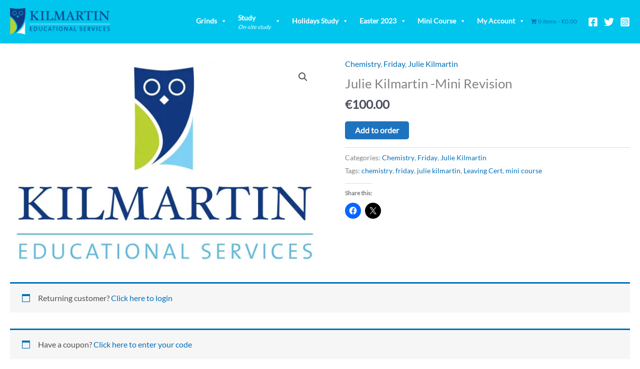

--- FILE ---
content_type: text/css
request_url: https://online.kes.ie/wp-content/plugins/woocommerce-one-page-checkout/css/one-page-checkout.css?ver=6.8.3
body_size: 1119
content:
.woocommerce form.checkout .opc-single-product:before,
.woocommerce form.checkout .opc-single-product:after {
	content: ' '; /* 1 */
	display: table; /* 2 */
}
.woocommerce form.checkout .opc-single-product:after {
	clear: both;
}
.woocommerce form.checkout .opc-single-product {
	*zoom: 1;
	margin-bottom: 2em;
}
.woocommerce form.checkout .product .entry-summary {
	margin: 0 !important;
	padding: 0 !important;
}
.woocommerce form.checkout .product .quantity,
.woocommerce form.checkout .product .add_to_cart_button {
	margin: 0 0 2em 0 !important;
}
.woocommerce form.checkout .opc-single-product .product-quantity:after {
	content: ' ';
	display: table;
	clear: both;
}
.woocommerce form.checkout .opc-single-product .quantity {
	float: left;
	margin-right: 4px !important;
}
/**
 * - When product is sold individually we only show button for adding/removing
 * - Changes button to remove text once added to an order
 */
.selected button.add_to_cart_button,
.selected a.add_to_cart_button {
	display: none;
}
.selected button.add_to_cart_button::after,
.selected a.add_to_cart_button::after {
	content: attr(data-opc_remove_text);
}

#opc-product-selection .shop_table td.product-thumbnail {
	width: 40%;
}
#opc-product-selection .shop_table td.product-name,
#opc-product-selection .shop_table td.product-price {
	width: 15%;
}
#opc-product-selection .shop_table td.product-quantity {
	width: 30%;
}

/* Center add to cart input on product table */
#opc-product-selection .shop_table td.product-quantity {
	text-align: center;
}
/* Display label inline with radio button on product list */
#opc-product-selection .product-item label.opc-radio-list-label {
	display: inline;
}
/**
* When product is displayed using single template, style quantity input.
*/
.opc-single-product .quantity .qty {
	width: 5em;
}
/**
* When using single template, display "Add to order" on the same line as qty.
*/
.opc-single-product .quantity {
	float: left;
	margin-right: 0.5em;
}

/*
 * Pricing Tables
 */
.opc-pricing-table-wrapper {
	width: 100%;
	clear: both;
}
/* Pricing Table Columns */
.opc-pricing-table-product {
	position: relative;
	float: left;
	margin: 1.6em 0 1em -1px;
	border: 1px solid #e0e0e0;
	text-align: center;
}
.opc-pricing-table-product:not(:first-child) {
	border-left: none;
}
.opc-pricing-table-product,
.opc_columns_4 .opc-pricing-table-product {
	width: 24%;
}
.opc_columns_2 .opc-pricing-table-product {
	width: 49%;
}
.opc_columns_3 .opc-pricing-table-product {
	width: 33%;
}
.opc_columns_5 .opc-pricing-table-product {
	width: 19%;
}
@media screen and (max-width: 782px) {
	.opc-pricing-table-product,
	.opc_columns_4 .opc-pricing-table-product,
	.opc_columns_2 .opc-pricing-table-product,
	.opc_columns_3 .opc-pricing-table-product,
	.opc_columns_5 .opc-pricing-table-product {
		width: 100%;
	}
}
/* Pricing Table Header */
.opc-pricing-table-product-header {
	padding: 1em 1em 1.6em;
}
.opc-pricing-table-product-title {
	font-size: 1em;
}
.opc-pricing-table-product-price {
	font-size: 1.6em;
	line-height: 1em;
}
.opc-pricing-table-product-price .subscription-details {
	font-size: 0.6em;
}
.opc-pricing-table-product .product-quantity {
	min-height: 30px;
}
/* Border between sections */
.opc-pricing-table-product-attributes,
.opc-pricing-table-product-dimensions {
	padding-top: 2em;
	border-top: 1px solid #e5e5e5;
}
/*
 * Scroll down button
 */
.selected .wc-south {
	display: inline-block;
	margin-left: 4px;
}
.wc-south {
	display: none;
}
.wc-south:before,
.wc-south a:before {
	font-family: 'WooCommerce';
	speak: none;
	font-weight: normal;
	font-variant: normal;
	text-transform: none;
	line-height: 1;
	-webkit-font-smoothing: antialiased;
	margin-right: 7px;
	content: '\e02e';
	font-size: 0.75em;
}
/**
 * Order Review Remove Button Styles
 */
#order_review .opc_cart_item td.product-name {
	padding-left: 1.8em;
	min-width: 60%;
	vertical-align: middle;
}
#order_review .product-remove {
	display: inline-block;
	margin-left: -1.2em;
	float: left;
}
.opc_order_review .product-details {
	display: inline-block;
	float: left;
	min-width: 70%;
}
.opc_order_review .product-quantity {
	display: inline-block;
	float: right;
}
.opc_order_review td.product-total {
	vertical-align: top;
	padding-top: 0.6em;
}
/**
 * Order Review Remove Button Styles WC < 2.3
 */
#order_review.opc_order_review a.remove {
	display: inline-block;
	height: 1em;
	width: 1em;
	text-align: center;
	line-height: 0.85em;
	-webkit-border-radius: 100%;
	border-radius: 100%;
	color: red;
	text-decoration: none;
}
#order_review.opc_order_review a.remove:hover {
	background-color: red;
	color: #fff;
}
/**
 * Make sure notices clear content
 */
#opc-messages,
.woocommerce-info {
	clear: both;
}


--- FILE ---
content_type: text/css
request_url: https://online.kes.ie/wp-content/plugins/yith-stripe-connect-for-woocommerce-premium/assets/css/style-yith-sc-checkout.css?ver=3.0.0
body_size: 768
content:
.yith_wcsc_icon{
    margin: 0em 0.5em;
}
.form-row.woocommerce-validated .yith-stripe-element input.input-text,
.yith-stripe-element input,
.StripeElement {
    background-color: white;
    height: 40px;
    padding: 10px 12px;
    border-radius: 4px;
    border: 1px solid transparent;
    box-shadow: 0 1px 3px 0 #e6ebf1!important;
    -webkit-transition: box-shadow 150ms ease;
    transition: box-shadow 150ms ease;
    color: #32325d;
    line-height:18px;
    font-family: "Helvetica Neue", Helvetica, sans-serif;
    font-size: 16px;
}

.form-row.woocommerce-validated .yith-stripe-element input.input-text::placeholder { /* Chrome, Firefox, Opera, Safari 10.1+ */
    color: #aab7c4;
    opacity: 1; /* Firefox */
}

.yith-stripe-element input:focus,
.StripeElement--focus {
    box-shadow: 0 1px 3px 0 #cfd7df;
}

.StripeElement--invalid {
    border-color: #fa755a;
}

.StripeElement--webkit-autofill {
    background-color: #fefde5 !important;
}
.yith-cc-number-container { position: relative }
#yith-stripe-cc { opacity: 0.5; position: absolute; top: 50%; margin-top: 0px; right: 10px; background: no-repeat url( '../images/cc.svg' ); display: block; width: 30px; height: 24px; background-size: contain;  }

#yith-stripe-cc.visa{ opacity: 1;  background: no-repeat url( '../images/visa.svg' ); width: 30px; height: 24px; background-size: contain; }
#yith-stripe-cc.mastercard{ opacity: 1;  background: no-repeat url( '../images/mastercard.svg' ); width: 30px; height: 24px; background-size: contain;}
#yith-stripe-cc.maestro{ opacity: 1;  background: no-repeat url( '../images/maestro.svg' );  width: 30px; height: 24px; background-size: contain;}
#yith-stripe-cc.laser{ opacity: 1;  background: no-repeat url( '../images/laser.svg' );  width: 30px; height: 24px; background-size: contain;}
#yith-stripe-cc.discover{ opacity: 1;  background: no-repeat url( '../images/discover.svg' );  width: 30px; height: 24px; background-size: contain;}
#yith-stripe-cc.diners{ opacity: 1;  background: no-repeat url( '../images/diners.svg' );  width: 30px; height: 24px; background-size: contain;}
#yith-stripe-cc.jcb{ opacity: 1;  background: no-repeat url( '../images/jcb.svg' );  width: 30px; height: 24px; background-size: contain;}
#yith-stripe-cc.amex{ opacity: 1;  background: no-repeat url( '../images/amex.svg' );  width: 30px; height: 24px; background-size: contain;}

#yith-stripe-card-number.StripeElement,
#yith-stripe-card-expiry.StripeElement,
#yith-stripe-card-cvc.StripeElement{
    height: auto;
    background: #fff;
    padding: 1em;
    border-radius: 3px;
    border: 1px solid #bbb;
}

/* BLOCK CHECKOUT */

.wc-block-checkout__main .yith-stripe-connect-form-container:after {
    content: '';
    display: block;
    clear: both;
}

.wc-block-checkout__main .yith-stripe-connect-form-container .form-row {
    margin-block: 1rem;
}

.wc-block-checkout__main .yith-stripe-connect-form-container .form-row label {
    display: block;
    margin-bottom: 0.7rem;
}

.wc-block-checkout__main .yith-stripe-connect-form-container .form-row input {
    display: block;
    box-sizing: border-box;
    padding: 0.9rem 1.1rem;
    width: 100%;
}

.wc-block-checkout__main .yith-stripe-connect-form-container .form-row-first,
.wc-block-checkout__main .yith-stripe-connect-form-container .form-row-last {
    width: 47%;
    overflow: visible;
}

.wc-block-checkout__main .yith-stripe-connect-form-container .form-row-first {
    float: left;
}

.wc-block-checkout__main .yith-stripe-connect-form-container .form-row-last {
    float: right;
}

.payment_method_yith-stripe-connect fieldset {
    border: none;
}

.payment_method_yith-stripe-connect span.radiobutton {
    margin-top: 7px;
}

--- FILE ---
content_type: application/javascript
request_url: https://online.kes.ie/wp-content/plugins/booster-plus-for-woocommerce/includes/js/wcj-checkout.js?ver=7.3.0
body_size: 83
content:
/*
 * wcj-checkout.js
 */

jQuery( function( $ ) {
	// Define that JavaScript code should be executed in "strict mode"
	"use strict";
	// Trigger WooCommerce's `update_checkout` function, when customer changes payment method
	$('body').on('change', 'input[name="payment_method"]', function() {
		$('body').trigger('update_checkout');
	});
});


--- FILE ---
content_type: application/javascript
request_url: https://online.kes.ie/wp-content/plugins/woocommerce-one-page-checkout/js/one-page-checkout.js?ver=1.0
body_size: 4231
content:
/*
 * One Page Checkout JS: add/remove items from a One Page Checkout page via Ajax
 */
jQuery( document ).ready(
	function($){

		var response_messages = '';
		var timeout;
		var delay = 700;

		var $checkout = $( '.checkout' );
		var $body     = $( 'body' );
		/**
		 * Review Order Template Item Management (Removal & Quantity Adjustment)
		 */

		// Quantity buttons
		$checkout.on(
			'input',
			'#order_review .opc_cart_item div.quantity input.qty',
			function(e) {

				var input = $( this ),
				selectors = '.checkout #order_review .opc_cart_item div.quantity input.qty';

				const quantity = input.val();

				clearTimeout( timeout );

				if ( quantity === '' ) {
					return;
				}

				timeout = setTimeout(
					function() {

						var data = {
							quantity,
							add_to_cart: parseInt( input.closest( '.opc_cart_item' ).data( 'add_to_cart' ) ),
							update_key:  input.closest( '.opc_cart_item' ).data( 'update_key' ),
							nonce:       wcopc.wcopc_nonce,
						};

						if ( data['quantity'] == 0 ) {
							data['action'] = 'pp_remove_from_cart';
						} else {
							data['action'] = 'pp_update_add_in_cart';
						}

						input.ajax_add_remove_product( data, e, selectors );

					},
					delay
				);

				e.preventDefault();

			}
		);

		// handle blur with empty value
		$checkout.on(
			'blur',
			'#order_review .opc_cart_item div.quantity input.qty',
			function () {
				const input    = $( this );
				const quantity = input.val();
				// the previous value is still stored in value attribute on input
				if ( quantity === '' ) {
					input.val( input.attr( 'value' ) );
				}
			}
		);

		// Remove buttons
		$checkout.on(
			'click',
			'#order_review .opc_cart_item a.remove',
			function(e) {

				var data  = {
					action:      'pp_remove_from_cart',
					add_to_cart: parseInt( $( this ).closest( '.opc_cart_item' ).data( 'add_to_cart' ) ),
					update_key:  $( this ).closest( '.opc_cart_item' ).data( 'update_key' ),
					nonce:       wcopc.wcopc_nonce,
				},
				selectors = '.checkout #order_review .opc_cart_item a.remove';

				$( this ).ajax_add_remove_product( data, e, selectors );

				e.preventDefault();

			}
		);

		/**
		 * Single Product Template
		 */

		/* Add/remove products with button element or a tags */
		$( '#opc-product-selection button.single_add_to_cart_button, .wcopc-product-single button.single_add_to_cart_button' ).on(
			'click',
			function(e) {

				e.preventDefault();

				var is_variable = $( this ).closest( '.variations_form' ).find( 'input[name="variation_id"]' ).length === 1,
				is_grouped      = $( this ).siblings( '.group_table' ).length >= 1,
				add_to_cart_id  = $( this ).closest( '.cart' ).find( '[name="add-to-cart"]' ).val(),
				has_quantity    = $( this ).closest( '.cart' ).find( 'input[name="quantity"]' ).length === 1,
				data            = {
					action:       'pp_add_to_cart',
					nonce:        wcopc.wcopc_nonce,
					input_data:   $( this ).closest( '.product-quantity, .wcopc-product-single form' ).find( 'input[name!="variation_id"][name!="product_id"][name!="add-to-cart"][name!="quantity"], select, textarea' ).serialize(),
				},
				selectors       = '#opc-product-selection button.single_add_to_cart_button, .wcopc-product-single button.single_add_to_cart_button';

				// Do not attempt the ajax call if the add to cart product ID is undefined.
				if ( 'undefined' === typeof add_to_cart_id ) {
					return;
				}

				if ( is_grouped ) {

					data.add_to_cart = [];

					$( this ).siblings( '.group_table' ).find( 'input[name^="quantity"]' ).each(
						function( index, value ) {

							if ( ( ! $( this ).is( ':checkbox' ) && $( this ).val() > 0 ) || ( $( this ).is( ':checkbox' ) && $( this ).is( ':checked' ) ) ) {

								  var product_id = parseInt( $( this ).attr( 'name' ).match( /quantity\[(\d+)\]/ )[1] ),
								 quantity        = parseInt( $( this ).val() );

								data.add_to_cart.push(
									{
										'product_id': product_id,
										'quantity':   quantity,
									}
								);
							}
						}
					);

					data.add_to_cart.forEach(
						function(add_to_cart_data) {

							data.add_to_cart = parseInt( add_to_cart_data.product_id );
							data.quantity    = parseInt( add_to_cart_data.quantity );

							$( this ).ajax_add_remove_product( data, e, selectors, false );
						}
					);

				} else {

					data.add_to_cart = parseInt( add_to_cart_id );

					if ( is_variable ) {
						data.variation_id = parseInt( $( this ).closest( '.variations_form' ).find( 'input[name="variation_id"]' ).val() );
					}

					// The quantity input field might be missing if a product is sold individually or has only 1 unit of stock remaining
					if ( has_quantity ) {
						data.quantity = parseInt( $( this ).closest( '.cart' ).find( 'input[name="quantity"]' ).val() );
					}

					$( this ).ajax_add_remove_product( data, e, selectors );
				}

				e.preventDefault();
			}
		);

		/**
		 * Other Templates
		 */

		/* Add/remove products with number input type */
		$( '#opc-product-selection input[type="number"][data-add_to_cart]' ).on(
			'input',
			function(e) {
				var input = $( this ),
				selectors = '#opc-product-selection input[type="number"][data-add_to_cart]';

				const quantity = input.val();

				clearTimeout( timeout );

				if ( quantity === '' ) {
					return;
				}

				timeout = setTimeout(
					function() {

						var data = {
							quantity,
							add_to_cart: parseInt( input.data( 'add_to_cart' ) ),
							input_data:  input.closest( '.product-quantity' ).find( 'input[name!="product_id"], select, textarea' ).serialize(),
							nonce:       wcopc.wcopc_nonce,
						};

						if ( data['quantity'] == 0 ) {
							data['action'] = 'pp_remove_from_cart';
						} else {
							data['action'] = 'pp_update_add_in_cart';
						}

						input.ajax_add_remove_product( data, e, selectors );

					},
					delay
				);

				e.preventDefault();

			}
		);

		// handle blur with empty value for the input above
		$( '#opc-product-selection input[type="number"][data-add_to_cart]' ).on(
			'blur',
			function () {
				const input    = $( this );
				const quantity = input.val();
				// the previous value is still stored in value attribute on input
				if ( quantity === '' ) {
					input.val( input.attr( 'value' ) );
				}
			}
		);

		/* Add/remove products with radio or checkbox inputs */
		$( '#opc-product-selection input[type="radio"][data-add_to_cart], #opc-product-selection input[type="checkbox"][data-add_to_cart]' ).on(
			'change',
			function(e) {

				var input = $( this ),
				selectors = '#opc-product-selection input[type="radio"][data-add_to_cart], #opc-product-selection input[type="checkbox"][data-add_to_cart]';

				clearTimeout( timeout );

				timeout = setTimeout(
					function() {

						var data = {
							add_to_cart: parseInt( input.data( 'add_to_cart' ) ),
							nonce:       wcopc.wcopc_nonce
						};

						if ( input.is( ':checked' ) ) {

							if ( input.prop( 'type' ) == 'radio' ) {

								data.empty_cart = 'true';
								$( 'input[data-add_to_cart]' ).prop( 'checked', false );
								input.prop( 'checked', true );
								$( '.selected' ).removeClass( 'selected' );
							}

							data.action = 'pp_add_to_cart';
							input.parents( '.product-item' ).addClass( 'selected' );

						} else {

							data.action = 'pp_remove_from_cart';
							input.parents( '.product-item' ).removeClass( 'selected' );

						}

						input.ajax_add_remove_product( data, e, selectors );

					},
					delay
				);

			}
		);

		/* Add/remove products with button element or a tags */
		$( '#opc-product-selection a[data-add_to_cart], #opc-product-selection button[data-add_to_cart]' ).on(
			'click',
			function(e) {

				var data  = {
					add_to_cart: parseInt( $( this ).data( 'add_to_cart' ) ),
					nonce:       wcopc.wcopc_nonce,
					input_data:  $( this ).closest( '.product-quantity' ).find( 'input[name!="product_id"], select, textarea' ).serialize(),
				},
				selectors = '#opc-product-selection a[data-add_to_cart], #opc-product-selection button[data-add_to_cart]';

				// Toggle button on or off
				if ( ! $( this ).parents( '.product-item' ).hasClass( 'selected' ) ) {
					data.action = 'pp_add_to_cart';
					$( this ).parents( '.product-item' ).addClass( 'selected' );
				} else {
					data.action = 'pp_remove_from_cart';
					$( this ).parents( '.product-item' ).removeClass( 'selected' );
				}

				$( this ).ajax_add_remove_product( data, e, selectors );
			}
		);

		/* Add products from any Easy Pricing Table template */
		$( 'a.ptp-button, a.ptp-dg5-button, a.ptp-dg6-button, a.ptp-dg7-button, a.ptp-fancy-button, a.btn.sign-up, .ptp-stylish-pricing_button a, .ptp-design4-col > a' ).on(
			'click',
			function(e) {

				var productParams = getUrlsParams( $( this )[0].search.substring( 1 ) ),
				selectors         = 'a.ptp-button, a.ptp-dg5-button, a.ptp-dg6-button, a.ptp-dg7-button, a.ptp-fancy-button, a.btn.sign-up, .ptp-stylish-pricing_button a, .ptp-design4-col > a';

				var data = {
					action:      'pp_add_to_cart',
					add_to_cart: productParams['add-to-cart'],
					empty_cart:  'true',
					nonce:       wcopc.wcopc_nonce
				};

				delete productParams['add-to-cart'];
				data.input_data = $.param( productParams );

				$( this ).ajax_add_remove_product( data, e, selectors );
			}
		);

		// Set response messages when the checkout is fully updated (because it would remove them if we set them before that)
		$body.on(
			'updated_checkout',
			function(){
				if ( response_messages.length > 0 ) {
					var $opc_messages = $( '#opc-messages' );

					$opc_messages.prepend( response_messages );

					if ( 'yes' === wcopc.autoscroll && ! $opc_messages.visible() ) {
						$( 'html, body' ).animate(
							{
								scrollTop: ($opc_messages.offset().top - 150 )
							},
							500
						);
					}

					response_messages = '';
				}
			}
		);

		/* Function to add or remove product from cart via an ajax call */
		$.fn.ajax_add_remove_product = function( data, e, selectors, async_ajax ) {

			// Default to synchonus Ajax, but for Grouped products, use async
			async_ajax = ( typeof async_ajax !== 'undefined' ) ? async_ajax : true;

			// Guard against race conditions by disabling the inputs
			$( selectors ).attr( 'disabled', 'disabled' );

			// Custom event for devs to hook into before posting of products for processing
			$( 'body' ).trigger( 'opc_add_remove_product', [ data, e, selectors ] );

			// Read from opc_add_remove_product trigger above and maybe avoid the AJAX add to cart call.
			if ( data.invalid === true ) {
				$( selectors ).removeAttr( 'disabled' );
				return;
			}

			$.ajax(
				{
					type: 'POST',
					url:   wcopc.ajax_url,
					data:  data,
					async: async_ajax,
					dataType: 'json',
					success: function( response, status, xhr ) {

						var fragments;

						try {

							if ( response === '-1' ) {
								throw 'invalid response';
							}

							if (xhr.getResponseHeader( 'Content-Type' ) == 'application/json') {
								response = $.parseJSON( response );
							}

							// Get fragments
							fragments = response.fragments;

							var inputs = $( '#opc-product-selection [data-add_to_cart]' );

							inputs.each(
								function( index, value ) {

									var product_id = $( this ).data( 'add_to_cart' ),
									in_cart        = false;

									$.each(
										response.products_in_cart,
										function( cart_item_id, cart_item_data ) {
											if ( ( product_id == cart_item_id || product_id == cart_item_data.product_id ) ) {
												  in_cart = true;
											}
										}
									);

									if ( $( this ).prop( 'type' ) == 'number' ) {

										if ( in_cart ) {
											$( this ).val( response.products_in_cart[ product_id ].quantity ).data( 'cart_quantity', response.products_in_cart[ product_id ].quantity );
										} else {
											$( this ).val( 0 ).data( 'cart_quantity', 0 );
										}

									} else if ( $( this ).is( 'a, button' ) ) {

										if ( in_cart ) {
											$( this ).parents( '.product-item' ).addClass( 'selected' );
										} else {
											 $( this ).parents( '.product-item' ).removeClass( 'selected' );
										}

									} else {

										if ( in_cart ) {
											$( this ).prop( 'checked', true );
										} else {
											$( this ).prop( 'checked', false );
											$( this ).parents( '.product-item' ).removeClass( 'selected' );
										}
									}

								}
							);

							// Store messages for use when checkout has finished updating
							response_messages = response.messages;

						} catch ( err ) {

							if ( 'undefined' == typeof response.messages ) {
								response_messages = wcopc.ajax_error_notice;
							} else {
								response_messages = response.messages;
							}

							var $opc_messages = $( '#opc-messages' );
							$opc_messages.prepend( response.messages );

							$( 'html, body' ).animate(
								{
									scrollTop: ( $opc_messages.offset().top - 50 )
								},
								500
							);
						}

						$( '#opc-messages .woocommerce-error, #opc-messages .woocommerce-message, #opc-messages .woocommerce-info' ).remove();

						// remove 'loading' class that Flatsome theme adds
						$( 'button.single_add_to_cart_button' ).removeClass( 'loading' );

						// Custom event for devs to hook into after products have been processed
						$body.trigger( 'after_opc_add_remove_product', [ data, response ] );

						// Tell WooCommerce to update totals
						$body.trigger( 'update_checkout' );

						// Block fragments class
						if ( fragments ) {
							$.each(
								fragments,
								function( key, value ) {
									$( key ).addClass( 'updating' );
								}
							);
						}

						// Block fragments
						var $updating = $( '.updating' );
						$updating.fadeTo( '400', '0.6' ).block(
							{
								message: null,
								overlayCSS: {
									opacity: 0.6
								}
							}
						);

						// Replace fragments
						if ( fragments ) {
							$.each(
								fragments,
								function( key, value ) {
									$( key ).replaceWith( value );
								}
							);
						}

						// Unblock
						$updating.stop( true ).css( 'opacity', '1' ).unblock();

						// It is now safe to change the cart again
						$( selectors ).removeAttr( 'disabled' );

					} }
			);

			e.preventDefault();
		};

		/* Only display the place order button when a product has been selected */
		showHidePlaceOrder();

		/* Append "Complete Order" anchor and "data-add_to_cart" attribute to single-product template buttons */
		initSingleProductTemplateButtons();

		/* Init custom order-review template quantity buttons */
		initOrderReviewQtyButtons();

		$body.on(
			'updated_checkout',
			function() {
				showHidePlaceOrder();

				/* Init custom order-review template quantity buttons */
				initOrderReviewQtyButtons();

				/* Check the create account fields are correctly displayed when subscriptions are part of the cart/order after ajax update */
				create_account_toggle();
			}
		);

		function initOrderReviewQtyButtons() {

			$( '#order_review.opc_order_review div.quantity:not(.buttons_added)' ).addClass( 'buttons_added' ).append( '<input type="button" value="+" class="plus" />' ).prepend( '<input type="button" value="-" class="minus" />' );
		}

		function showHidePlaceOrder() {

			if ( $( '#order_review tbody' ).children().length > 0 ) {
				/* Stop animations from other plugins and show immediately.*/
				$( '#place_order' ).stop();
				$( '#place_order' ).animate( { opacity: 'show', height: 'show', padding: 'show' }, 0 );
				$( '#payment .payment_methods' ).show();
			} else {
				/* Stop animations from other plugins and hide immediately*/
				$( '#place_order' ).stop();
				$( '#place_order' ).animate( { opacity: 'hide', height: 'hide', padding: 'hide' }, 0 );
				$( '#payment .payment_methods' ).hide();
			}
		}

		function initSingleProductTemplateButtons() {

			$( '#opc-product-selection button.single_add_to_cart_button' ).each(
				function() {

					$( this ).after( wcopc.wcopc_complete_order_prompt );
					$( this ).attr( 'data-add_to_cart', $( this ).closest( '.cart' ).find( '[name="add-to-cart"]' ).val() );
					$( this ).data( 'add_to_cart', $( this ).closest( '.cart' ).find( '[name="add-to-cart"]' ).val() );
				}
			);

		}

		function getUrlsParams( queryString ){

			var match,
			pl     = /\+/g,  // Regex for replacing addition symbol with a space
			search = /([^&=]+)=?([^&]*)/g,
			decode = function (s) { return decodeURIComponent( s.replace( pl, ' ' ) ); };

			urlParams = {};

			while ( match = search.exec( queryString ) ) {
				urlParams[ decode( match[1] ) ] = decode( match[2] );
			}

			return urlParams;
		}

		function create_account_toggle() {

			if ( $( '.opc_order_review' ).length ) {

				var $p_create_account                      = $( 'p.create-account' );
				var $dif_create_account                    = $( 'div.create-account' );
				var create_account_p_original_visibility   = $p_create_account.is( ":visible" );
				var create_account_div_original_visibility = $dif_create_account.is( ":visible" );

				if ( $( '.opc_order_review tfoot .recurring-totals' ).children().length > 0 ) {

					// Hide create account option checkbox container if it was visible
					if ( create_account_p_original_visibility ) {
						$p_create_account.hide();
					}

					// And to be safe ensure the checkbox is checked
					$( '#createaccount' ).prop( 'checked', true );

					// If the fields weren't visible to begin with lets show them
					if ( ! create_account_div_original_visibility ) {
						$dif_create_account.show(); // show div
					}
				} else {

					// If visible originally - lets make sure its visible once again
					if ( 'no' === wc_checkout_params.wcopc_option_guest_checkout ) {
						$p_create_account.hide();
						$dif_create_account.show();
						$( '#createaccount' ).prop( 'checked', true );
					} else {
						$p_create_account.show();
						$dif_create_account.hide();
						$( '#createaccount' ).prop( 'checked', false );
					}
				}
			}
		}

	}
);

/*! jQuery visible 1.1.0 teamdf.com/jquery-plugins | teamdf.com/jquery-plugins/license */
(function(d){d.fn.visible = function(e,i){var a = d( this ).eq( 0 ),f = a.get( 0 ),c = d( window ),g = c.scrollTop();c = g + c.height();var b = a.offset().top,h = b + a.height();a = e === true ? h : b;b = e === true ? b : h;return ! ! (i === true ? f.offsetWidth * f.offsetHeight : true) && b <= c && a >= g}})( jQuery );


--- FILE ---
content_type: application/javascript
request_url: https://online.kes.ie/wp-content/plugins/yith-stripe-connect-for-woocommerce-premium/assets/js/script-yith-sc-checkout.min.js?ver=3.0.0
body_size: 1935
content:
!function(b){var w,i,o,e=b("body"),c={base:{backgroundColor:yith_stripe_connect_info.background_color,fontSize:yith_stripe_connect_info.font_size,color:yith_stripe_connect_info.color,fontFamily:yith_stripe_connect_info.font_family,"::placeholder":{color:yith_stripe_connect_info.placeholder_color}}},t=yith_stripe_connect_info.account_id?{stripeAccount:yith_stripe_connect_info.account_id}:{},k=Stripe(yith_stripe_connect_info.public_key,t),l=k.elements();function n(){var e,t=b("#yith-stripe-connect-card-number"),n=b("#yith-stripe-connect-card-expiry"),r=b("#yith-stripe-connect-card-cvc");t.length&&(e=t.attr("placeholder"),void 0!==w&&w.destroy(),w=l.create("cardNumber",{style:c,placeholder:e}),t.replaceWith('<div id="yith-stripe-card-number" class="yith-stripe-elements-field">'),w.mount("#yith-stripe-card-number")),n.length&&(e=n.attr("placeholder"),void 0!==i&&i.destroy(),i=l.create("cardExpiry",{style:c,placeholder:e}),n.replaceWith('<div id="yith-stripe-card-expiry" class="yith-stripe-elements-field">'),i.mount("#yith-stripe-card-expiry")),r.length&&(e=r.attr("placeholder"),void 0!==o&&o.destroy(),o=l.create("cardCvc",{style:c,placeholder:e}),r.replaceWith('<div id="yith-stripe-card-cvc" class="yith-stripe-elements-field">'),o.mount("#yith-stripe-card-cvc"))}function r(e){var t,n,r,i,o,c,l,a,s,d,p,h,m,_,f,u,y,v,g;return b("input#payment_method_yith-stripe-connect").is(":checked")&&0===b("input.stripe-connect-intent").length?(t=b("form.checkout, form#order_review, form#add_payment_method"),n=b("#wc-yith-stripe-connect-cc-form, #yith-stripe-connect-cc-form"),r=b(".woocommerce-checkout-payment, .woocommerce-checkout-review-order-table, #add_payment_method"),i=(i=b(".wc-credit-card-form-card-name")).length?i.val():b("#billing_first_name").val()+" "+b("#billing_last_name").val(),o=b("#billing_email").val(),c=(u=b("#billing_country")).val(),a=(l=b("#billing_city:visible")).val(),d=(s=b("#billing_address_1:visible")).val(),p=b("#billing_address_2:visible").val(),m=(h=b("select#billing_state, input#billing_state:visible")).val(),f=(_=b("#billing_postcode:visible")).val(),y=!(!(y=b('input[name="wc-yith-stripe-connect-payment-token"]:checked')).length||"new"===y.val())&&y.val(),r.block({message:null,overlayCSS:{background:"#fff",opacity:.6}}),v=!1,g=[],(u.closest("p.form-row.validate-required").length&&u.length&&""===c||l.closest("p.form-row.validate-required").length&&l.length&&""===a||s.closest("p.form-row.validate-required").length&&s.length&&""===d||h.closest("p.form-row.validate-required").length&&h.length&&""===m||_.closest("p.form-row.validate-required").length&&_.length&&""===f)&&(v=!0,g.push("billing.fields"),""===c&&u.parents("p.form-row").addClass("error"),""===a&&l.parents("p.form-row").addClass("error"),""===d&&s.parents("p.form-row").addClass("error"),""===m&&h.parents("p.form-row").addClass("error"),""===f)&&_.parents("p.form-row").addClass("error"),v?(C({error:{code:"validation",fieldErrors:g}}),b("fieldset#wc-yith-stripe-connect-cc-form input, fieldset#wc-yith-stripe-connect-cc-form select, fieldset#yith-stripe-connect-cc-form input, fieldset#yith-stripe-connect-cc-form select").one("keydown",function(){b(this).closest("p.form-row.error").removeClass("error")}),b(document).trigger("yith-stripe-connect-card-error")):y?(n.append('<input type="hidden" class="stripe-connect-intent" name="stripe_connect_intent" value=""/>'),r.unblock(),t.submit()):(u=S({billing_details:{name:i,address:{line1:d,line2:p,city:a,state:m,country:c,postal_code:f},email:o}}),k.createPaymentMethod("card",w,u).then(function(e){e.error?C(e):(n.append('<input type="hidden" class="stripe-connect-intent" name="stripe_connect_intent" value=""/>'),n.append('<input type="hidden" class="stripe-connect-payment-method" name="stripe_connect_payment_method" value="'+e.paymentMethod.id+'"/>'),r.unblock(),t.submit())})),!1):e}function a(e){var t,n,r,i,o,c,l,a,s,d,p,h,m,_;return b("input#payment_method_yith-stripe-connect").is(":checked")&&0===b("input.stripe-connect-intent").length?(t=b("#wc-yith-stripe-connect-cc-form, #yith-stripe-connect-cc-form"),n=b("form#add_payment_method"),r=b("#add_payment_method"),i=b(".wc-credit-card-form-card-name"),o=b("#billing_email"),c=b("#billing_country"),l=b("#billing_city:visible"),a=b("#billing_address_1:visible"),s=b("#billing_address_2:visible"),d=b("select#billing_state:visible, input#billing_state:visible"),p=b("#billing_postcode:visible"),h=S({payment_method_data:{billing_details:{name:i.length?i.val():b("#billing_first_name").val()+" "+b("#billing_last_name").val(),address:{line1:a.length?a.val():"",line2:s.length?s.val():"",city:l.length?l.val():"",state:d.length?d.val():"",country:c.length?c.val():"",postal_code:p.length?p.val():""},email:o.length?o.val():""}},save_payment_method:!0}),r.block({message:null,overlayCSS:{background:"#fff",opacity:.6}}),function(e){var t=[];yith_stripe_connect_info.is_checkout&&!yith_stripe_connect_info.order&&(t=b("form.checkout").serializeArray());return b.ajax({data:function(e,t){for(var n in t)t.hasOwnProperty(n)&&e.push({name:n,value:t[n]});return e}(t,{action:"yith_stripe_connect_refresh_intent",yith_stripe_connect_refresh_intent:yith_stripe_connect_info.refresh_intent,selected_token:e,is_checkout:yith_stripe_connect_info.is_checkout,order:yith_stripe_connect_info.order}),method:"POST",url:yith_stripe_connect_info.ajaxurl})}().then(function(e){if("undefined"!=typeof e.res&&!e.res&&"undefined"!=typeof e.error)return C(e),!1;_=e.intent_secret,k.handleCardSetup(_,w,h).then(function(e){e.error?C(e):(m=("undefined"!=typeof e.paymentIntent?e.paymentIntent:e.setupIntent).id,t.append('<input type="hidden" class="stripe-connect-intent" name="stripe_connect_intent" value="'+m+'"/>'),r.unblock(),n.submit())})}),!1):e}function s(){var t,e,n=window.location.hash.match(/^#?yith-stripe-connect-confirm-pi-([^\/]+)\/(.+)$/);!n||n.length<3||([,n,e]=n,window.location.hash="",n=n,t=e,b("form.checkout, form#order_review"),e=n.indexOf("seti")<0?"handleCardAction":"handleCardSetup",k[e](n).then(function(e){e.error?C(e):window.location=decodeURIComponent(t)})["catch"](function(e){console.log(e)}))}function C(e){var t=b("form.checkout, form#order_review, form#add_payment_method"),n=b("#wc-yith-stripe-connect-cc-form, #yith-stripe-connect-cc-form"),r=b(".woocommerce-checkout-payment, .woocommerce-checkout-review-order-table, #add_payment_method");if(e.error){if(b(".woocommerce-error, .stripe-token",n).remove(),e.error.message)n.prepend('<ul class="woocommerce-error">'+e.error.message+"</ul>");else if("validation"===e.error.code){for(var i=e.error.fieldErrors,o=i.length,c="",l=0;l<o;l++)c+="<li>"+yith_stripe_connect_info[i[l]]+"</li>";n.prepend('<ul class="woocommerce-error">'+c+"</ul>")}b("html, body").animate({scrollTop:b(".woocommerce-error",n).offset().top})}t.removeClass("processing").unblock(),r.unblock()}function d(){b(".stripe-connect-intent").remove()}function S(e){var t,n,r={};if("object"!=typeof e)return e;for(t in e)e.hasOwnProperty(t)&&(n="object"==typeof e[t]?S(e[t]):e[t])&&!b.isEmptyObject(n)&&(r[t]=n);return r}b(function(){n(),s(),void 0!==w&&w.addEventListener("change",C),b("form.checkout").on("checkout_place_order_yith-stripe-connect",r),b("form#order_review").on("submit",r),b("form#add_payment_method").on("submit",a),window.addEventListener("hashchange",s),e.on("checkout_error",d),e.on("updated_checkout",n),b("form.checkout, form#order_review, form#add_payment_method").on("change","#wc-yith-stripe-connect-cc-form input, #yith-stripe-connect-cc-form input",d)})}(jQuery);